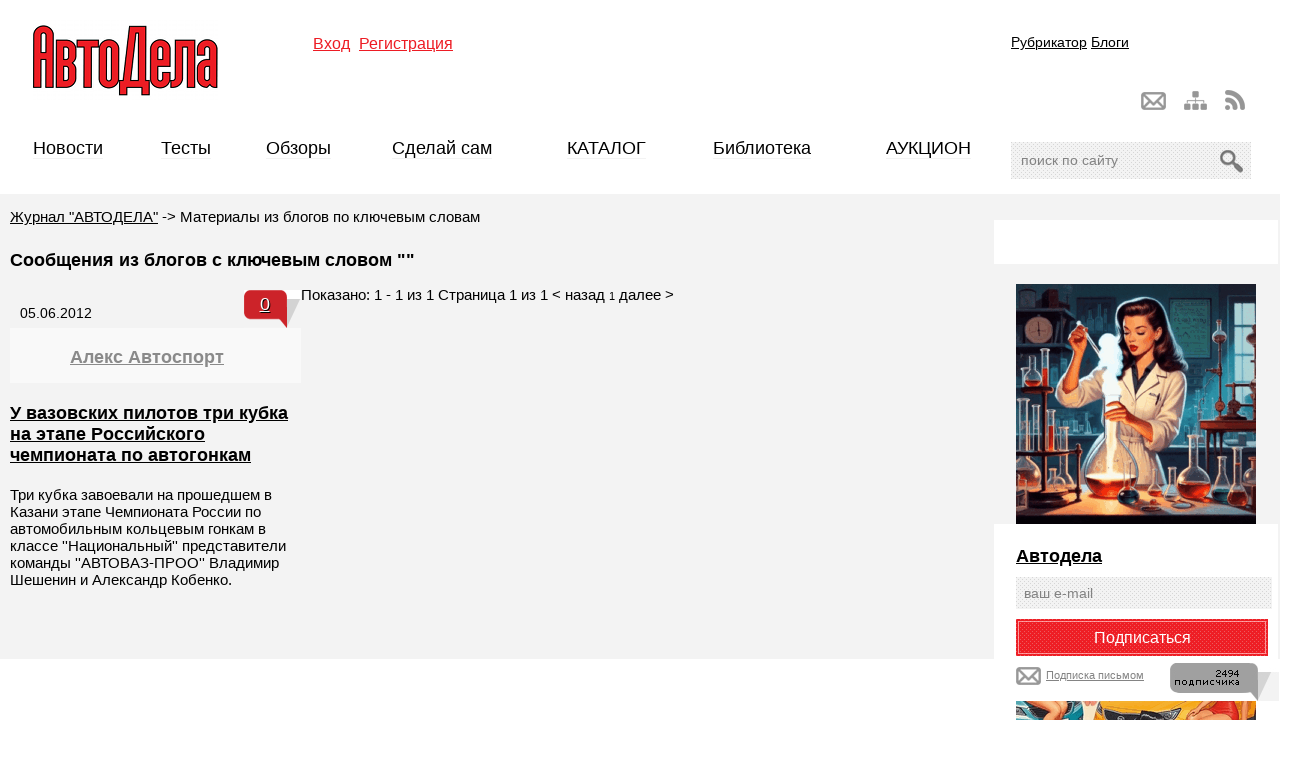

--- FILE ---
content_type: text/html; charset=windows-1251
request_url: https://www.autodela.ru/main/blogtag?tags=%D7%E5%EC%EF%E8%EE%ED%E0%F2+%D0%EE%F1%F1%E8%E8+%EF%EE+%E0%E2%F2%EE%EC%EE%E1%E8%EB%FC%ED%FB%EC+%EA%EE%EB%FC%F6%E5%E2%FB%EC+%E3%EE%ED%EA%E0%EC
body_size: 29610
content:
<!DOCTYPE html PUBLIC "-//W3C//DTD XHTML 1.0 Transitional//EN" "http://www.w3.org/TR/xhtml1/DTD/xhtml1-transitional.dtd">
<html xmlns="http://www.w3.org/1999/xhtml" xml:lang="en">
<!--535AEB44FD9B0853980374B3772A0EBD-->
<meta name='1700c21745f4e951ac01db4a6f74c2c4' content=''>
<meta name="yandex-verification" content="e0e3b0c7db4e25b4" />

<head>
<title></title>
    <meta name='yandex-verification' content='e0e3b0c7db4e25b4' />
    <meta name='yandex-verification' content='5011b6a3b6c3f200' />
    <meta property="og:image" content="https://www.autodela.ru/" />
<meta http-equiv="Content-Type" content="text/html; charset=windows-1251" /> 
<link rel="stylesheet" href="/style.css?v=4" type="text/css" />
<!--[if IE]><link rel="stylesheet" type="text/css" href="/ie-fix.css" media="all"/><![endif]-->
    <base href="https://www.autodela.ru/">
<link rel="alternate" type="application/rss+xml" title="RSS-канал" href="/rss" />
<!-- vkontakte -->
<script type="text/javascript" src="http://userapi.com/js/api/openapi.js?49"></script>

<script type="text/javascript">
  VK.init({apiId: 2170668, onlyWidgets: true});
</script>
<!-- vkontakte end -->

<script src="https://apis.google.com/js/platform.js" async defer>
  {lang: 'ru'}
</script>






<style>
	#social div{float:left; margin:0 7px 5px 0;}
	#social div img{margin:0; padding:0;}
</style>

<script src="https://ajax.googleapis.com/ajax/libs/jquery/1.7/jquery.min.js"></script>
<script language='JavaScript' type='text/javascript' src='/js/main.js?v=2'></script>
    
    

<!-- Мобильная реклама  hpmdnetwork.ru-->
<!--
	<script>top.hpmd=top.hpmd||[];(function(l,a,d,b){if(d.querySelector('script[src=\''+l+'\']'))return;b=d.createElement(a);b.async=1;b.src=l;a=d.querySelector(a);a.parentNode.insertBefore(b,a)})('//banner.hpmdnetwork.ru/client/361.min.js','script',top.document);</script> 
-->

<!-- Yandex.Metrika counter -->
<script type="text/javascript" >
   (function(m,e,t,r,i,k,a){m[i]=m[i]||function(){(m[i].a=m[i].a||[]).push(arguments)};
   m[i].l=1*new Date();k=e.createElement(t),a=e.getElementsByTagName(t)[0],k.async=1,k.src=r,a.parentNode.insertBefore(k,a)})
   (window, document, "script", "https://mc.yandex.ru/metrika/tag.js", "ym");

   ym(73779658, "init", {
        clickmap:true,
        trackLinks:true,
        accurateTrackBounce:true,
        webvisor:true
   });
</script>
<noscript><div><img src="https://mc.yandex.ru/watch/73779658" style="position:absolute; left:-9999px;" alt="" /></div></noscript>
<!-- /Yandex.Metrika counter -->
	
	
<link rel="stylesheet" type="text/css" href="https://www.autodela.ru/assets/snippets/jot/templates/jot.css" />
</head>

<body onload="ODKL.init();">

   
    
    <div id="fb-root"></div>
<script>(function(d, s, id) {
  var js, fjs = d.getElementsByTagName(s)[0];
  if (d.getElementById(id)) return;
  js = d.createElement(s); js.id = id;
  js.src = "//connect.facebook.net/ru_RU/sdk.js#xfbml=1&version=v2.8";
  fjs.parentNode.insertBefore(js, fjs);
}(document, 'script', 'facebook-jssdk'));</script>
    
    
<div id="wrapper">
    <!-- Шапка -->
    <div class="headerbox">
    <div id="header">
    
        <!-- Блок для верхнего баннера, надо будет изменить на флеш позже -->

        <div class="banner-top">
<table width="100%" cellspacing="0" cellpadding="0" border="0">
<tbody>
<tr>
<td align="center">
<script language='JavaScript' type='text/javascript' src='https://www.autodela.ru/a/adx.js'></script>
<script language='JavaScript' type='text/javascript'>
<!--
   if (!document.phpAds_used) document.phpAds_used = ',';
      phpAds_random = new String (Math.random()); phpAds_random = phpAds_random.substring(2,11);
            document.write ("<" + "script language='JavaScript' type='text/javascript' src='");
               document.write ("https://www.autodela.ru/a/adjs.php?n=" + phpAds_random);
                  document.write ("&amp;what=zone:40");
                     document.write ("&amp;exclude=" + document.phpAds_used);
                        if (document.referrer)
                              document.write ("&amp;referer=" + escape(document.referrer));
                                 document.write ("'><" + "/script>");
                                 //-->
                                 </script><noscript><a href='https://www.autodela.ru/a/adclick.php?n=a1d41645' target='_blank'><img src='https://www.autodela.ru/a/adview.php?what=zone:40&amp;n=a1d41645' border='0' alt=''></a></noscript>
</td>
<tr>
</tbody>
</table>

            <div class="banner-top-left">

<script language='JavaScript' type='text/javascript' src='https://www.autodela.ru/a/adx.js'></script>
<script language='JavaScript' type='text/javascript'>
<!--
   if (!document.phpAds_used) document.phpAds_used = ',';
   phpAds_random = new String (Math.random()); phpAds_random = phpAds_random.substring(2,11);
   
   document.write ("<" + "script language='JavaScript' type='text/javascript' src='");
   document.write ("https://www.autodela.ru/a/adjs.php?n=" + phpAds_random);
   document.write ("&amp;what=zone:17");
   document.write ("&amp;exclude=" + document.phpAds_used);
   if (document.referrer)
      document.write ("&amp;referer=" + escape(document.referrer));
   document.write ("'><" + "/script>");
//-->
</script><noscript><a href='https://www.autodela.ru/a/adclick.php?n=ac1a1ac6' target='_blank'><img src='https://www.autodela.ru/a/adview.php?what=zone:17&amp;n=ac1a1ac6' border='0' alt=''></a></noscript>



                        </div>
                 <div class="banner-top-right">

<script language='JavaScript' type='text/javascript'>
<!--
   if (!document.phpAds_used) document.phpAds_used = ',';
   phpAds_random = new String (Math.random()); phpAds_random = phpAds_random.substring(2,11);
   
   document.write ("<" + "script language='JavaScript' type='text/javascript' src='");
   document.write ("https://www.autodela.ru/a/adjs.php?n=" + phpAds_random);
   document.write ("&amp;what=zone:18");
   document.write ("&amp;exclude=" + document.phpAds_used);
   if (document.referrer)
      document.write ("&amp;referer=" + escape(document.referrer));
   document.write ("'><" + "/script>");
//-->
</script><noscript><a href='https://www.autodela.ru/a/adclick.php?n=aef99059' target='_blank'><img src='https://www.autodela.ru/a/adview.php?what=zone:18&amp;n=aef99059' border='0' alt=''></a></noscript>



                        </div>
        </div>
    
    <!-- Логотип -->
    <a href="/"><img src="/images/autodela_logo.png" alt="АвтоДела" class="logo" /></a>
        
        
        <!-- Баннер -->
        <div class="banner-top-fixed">

<script language='JavaScript' type='text/javascript'>
<!--
   if (!document.phpAds_used) document.phpAds_used = ',';
   phpAds_random = new String (Math.random()); phpAds_random = phpAds_random.substring(2,11);
   document.write ("<" + "script language='JavaScript' type='text/javascript' src='");
   document.write ("https://www.autodela.ru/a/adjs.php?n=" + phpAds_random);
   document.write ("&amp;what=zone:12");
   document.write ("&amp;exclude=" + document.phpAds_used);
   if (document.referrer)
      document.write ("&amp;referer=" + escape(document.referrer));
   document.write ("'><" + "/script>");
//-->
</script><noscript><a href='https://www.autodela.ru/a/adclick.php?n=a78cc3da' target='_blank'rel="nofollow"><img src='https://www.autodela.ru/a/adview.php?what=zone:12&amp;n=a78cc3da' border='0' alt=''></a></noscript>



               </div>
        
    
<!-- Авторизация -->
    <script type="text/JavaScript">
    <!--//--><![CDATA[//><!--
        function getElementById(id){
            var o, d=document;
            if (d.layers) {o=d.layers[id];if(o) o.style=o};
            if (!o && d.getElementById) o=d.getElementById(id);
            if (!o && d.all) o = d.all[id];
            return o;
        }

        function webLoginShowForm(i){
            var a = getElementById('WebLoginLayer0');
            var b = getElementById('WebLoginLayer2');
            if(i==1 && a && b) {
                a.style.display="block";
                b.style.display="none";
                document.forms['loginreminder'].txtpwdrem.value = 0;
            }
            else if(i==2 && a && b) {
                a.style.display="none";
                b.style.display="block";
                document.forms['loginreminder'].txtpwdrem.value = 1;
            }
        };
        function webLoginCheckRemember () {
            if(document.loginfrm.rememberme.value==1) {
                document.loginfrm.rememberme.value=0;
            } else {
                document.loginfrm.rememberme.value=1;
            }
        }
        function webLoginEnter(nextfield,event) {
            if(event && event.keyCode == 13) {
                if(nextfield.name=='cmdweblogin') {
                    document.loginfrm.submit();
                    return false;
                }
                else {
                    nextfield.focus();
                    return false;
                }
            } else {
                return true;
            }
        }
    //--><!]]>
    </script>
    <div id='WebLoginLayer0' style='position:relative'>
<!-- login form section-->

<form method="post" name="loginfrm" action="/main/blogtag?tags=%D7%E5%EC%EF%E8%EE%ED%E0%F2+%D0%EE%F1%F1%E8%E8+%EF%EE+%E0%E2%F2%EE%EC%EE%E1%E8%EB%FC%ED%FB%EC+%EA%EE%EB%FC%F6%E5%E2%FB%EC+%E3%EE%ED%EA%E0%EC" class="authorization"> 
	<span><a class="vhod">Вход</a></span> <span><a href="/main/signup">Регистрация</a></span>  
	<div class="topsmallform">
    <input type="hidden" value="0" name="rememberme" /> 
<p><span>Логин</span><input type="text" name="username" id="username" tabindex="1" onkeypress="return webLoginEnter(document.loginfrm.password);" value="" class="textbox"/> <input type="checkbox" class="checkbox" id="checkbox_1" name="checkbox_1" tabindex="3" size="1" value=""  onclick="webLoginCheckRemember()" />Запомнить</p>
<p><span>Пароль</span><input type="password" name="password" id="password" tabindex="2" onkeypress="return webLoginEnter(document.loginfrm.cmdweblogin);" value="" class="textbox"/>

    <input type="submit" value="войти" name="cmdweblogin" class="button" /></p>
	<p><a href="/main/password" class="forgotpassword">Забыли пароль?</a></p>
    </div>
</form>

</div><div id='WebLoginLayer2' style='position:relative;display:none'></div>    <script type="text/javascript">
        if (document.loginfrm) document.loginfrm.username.focus();
    </script>
    
        
<div class="navblock">
            <!-- Навигация -->
        <ul id="nav">
			<a href="/main/rubricator" alt="Карта сайта" title="Карта сайта">Рубрикатор</a>
			<a href="/main/blogs">Блоги</a>
         
        </ul>
    
        <!-- Навигация картинками -->
            <div id="nav-bar">
                <a href="/rss" class="nav-bar-rss" alt="RSS" title="RSS"></a>
                <a href="/main/rubricator" class="nav-bar-sitemap" alt="Карта сайта" title="Карта сайта"></a>
                <a href="mailto:info@autodela.ru" class="nav-bar-contacts" alt="Контакты" title="Контакты"></a>
            </div>
    
        <!-- Поиск -->
        <div class="yandex_search_top">
         <div class="ya-site-form ya-site-form_inited_no" onclick="return {'action':'https://www.autodela.ru/main/search','arrow':true,'bg':'#ff454a','fontsize':12,'fg':'#000000','language':'ru','logo':'rb','publicname':'Yandex Site Search #2155492','suggest':true,'target':'_self','tld':'ru','type':2,'usebigdictionary':true,'searchid':2155492,'webopt':false,'websearch':false,'input_fg':'#000000','input_bg':'#ffffff','input_fontStyle':'normal','input_fontWeight':'normal','input_placeholder':'поиск по сайту','input_placeholderColor':'#000000','input_borderColor':'#dddddd'}"><form action="http://yandex.ru/sitesearch" method="get" target="_self"><input type="hidden" name="searchid" value="2155492"/><input type="hidden" name="l10n" value="ru"/><input type="hidden" name="reqenc" value=""/><input type="text" name="text" value=""/><input type="submit" value="Найти"/></form></div><style type="text/css">.ya-page_js_yes .ya-site-form_inited_no { display: none; }</style><script type="text/javascript">(function(w,d,c){var s=d.createElement('script'),h=d.getElementsByTagName('script')[0],e=d.documentElement;if((' '+e.className+' ').indexOf(' ya-page_js_yes ')===-1){e.className+=' ya-page_js_yes';}s.type='text/javascript';s.async=true;s.charset='utf-8';s.src=(d.location.protocol==='https:'?'https:':'http:')+'//site.yandex.net/v2.0/js/all.js';h.parentNode.insertBefore(s,h);(w[c]||(w[c]=[])).push(function(){Ya.Site.Form.init()})})(window,document,'yandex_site_callbacks');</script>
        </div>
    </div>
</div>      
    <!-- Шапка. Конец -->

        <!-- Меню -->
    <div id="menu">
        <ul>
<li><a href="/main/top/news" title="Новости" >Новости</a></li>
<li><a href="/main/top/test" title="Тесты" >Тесты</a></li>
<li><a href="/main/top/review" title="Обзоры" >Обзоры</a></li>
<li><a href="/main/top/diy" title="Сделай сам" >Сделай сам</a></li>
<li><a href="http://catalog.autodela.ru/good" title="Каталог" >КАТАЛОГ</a></li>
<li><a href="/main/top/library" title="Библиотека" >Библиотека</a></li>
<li><a href="http://auction.autodela.ru/" title="АУКЦИОН" >АУКЦИОН</a></li>
 
        </ul>
    </div>
    


<div id="submenu">

	</div>
	<!-- Меню. Конец -->
<div id="container">
	
		<!-- Контент сайта -->
		<div id="content">
                           <div class="navigation">
                            <span class="B_crumbBox"><span class="B_firstCrumb"><a class="B_homeCrumb" href="/" title="Главная">Журнал "АВТОДЕЛА"</a></span> -> <span class="B_lastCrumb"><span class="B_currentCrumb">Материалы из блогов по ключевым словам</span></span></span>
                           </div>
<h1>Сообщения из блогов с ключевым словом &quot;&quot;</h1>

<div class="comment">
					<div>
						<div class="blogdate">
							05.06.2012
							<div class="comment-count"><a href="/main/blogs/3920/VAZ_Kazan#comments">0</a></div>
						</div>
						
						<div class="info"><a href="/main/blogs/3920" class="user">Алекс Автоспорт</a></div>
						<p class="comment-title"><strong><a href="/main/blogs/3920/VAZ_Kazan">У вазовских пилотов три кубка на этапе Российского чемпионата по автогонкам</a></strong></p>
						<p>Три кубка завоевали на прошедшем в Казани этапе Чемпионата России по автомобильным кольцевым гонкам в классе ''Национальный'' представители команды ''АВТОВАЗ-ПРОО'' Владимир Шешенин и Александр Кобенко. </p>	

					</div>
				</div>


Показано: 1 - 1 из 1 Страница 1 из 1 <span class='ditto_previous_off ditto_off'>&lt; назад</span> <span class='ditto_currentpage'>1</span> <span class='ditto_next_off ditto_off'>далее &gt;</span> 
			
						<div class="clearing"></div>
			
		</div>
		<!-- Контент сайта. Конец -->
		
	</div>
	<!-- by kroky   [ feed ] -->

<!-- Правая колонка -->
    <div id="sidebar">
<div class="right-bordered" style="margin-top:26px;">
<center>
        <script language='JavaScript' type='text/javascript' src='https://www.autodela.ru/a/adx.js'></script>
<script language='JavaScript' type='text/javascript'>
<!--
   if (!document.phpAds_used) document.phpAds_used = ',';
   phpAds_random = new String (Math.random()); phpAds_random = phpAds_random.substring(2,11);
   
   document.write ("<" + "script language='JavaScript' type='text/javascript' src='");
   document.write ("https://www.autodela.ru/a/adjs.php?n=" + phpAds_random);
   document.write ("&amp;what=zone:26");
   document.write ("&amp;exclude=" + document.phpAds_used);
   if (document.referrer)
      document.write ("&amp;referer=" + escape(document.referrer));
   document.write ("'><" + "/script>");
//-->
</script><noscript><a href='https://www.autodela.ru/a/adclick.php?n=a1aa9b48' target='_blank'> rel="nofollow" <img src='https://www.autodela.ru/a/adview.php?what=zone:26&amp;n=a1aa9b48' border='0' alt=''></a></noscript>
</center>

</div>
		

<!-- Картинка-ссылка в правой колонке -->
<div style="margin-top:20px; text-align:center;">
    <a href="https://www.autodela.ru/main/tag?tg_tags=%F2%E5%F1%F2+%EC%EE%F2%EE%F0%ED%FB%F5+%EC%E0%F1%E5%EB" target="_blank" rel="nofollow">
        <img
            id="oil-banner"
            data-src="https://www.autodela.ru/assets/images/news/33/968/right_column_oil.gif"
            alt="Тест моторных масел"
            style="max-width:100%; height:auto; border:0;"
        >
    </a>
</div>
		
<!-- начало банеров саморекламы -->
<div class="right-bordered">
<center>
<script language='JavaScript' type='text/javascript' src='https://www.autodela.ru/a/adx.js'></script>
<script language='JavaScript' type='text/javascript'>
<!--
   if (!document.phpAds_used) document.phpAds_used = ',';
   phpAds_random = new String (Math.random()); phpAds_random = phpAds_random.substring(2,11);
   
   document.write ("<" + "script language='JavaScript' type='text/javascript' src='");
   document.write ("https://www.autodela.ru/a/adjs.php?n=" + phpAds_random);
   document.write ("&amp;what=zone:20&amp;withText=1");
   document.write ("&amp;exclude=" + document.phpAds_used);
   if (document.referrer)
      document.write ("&amp;referer=" + escape(document.referrer));
   document.write ("'><" + "/script>");
//-->
</script><noscript><a href='https://www.autodela.ru/a/adclick.php?n=a2327972' target='_blank' rel="nofollow"><img src='https://www.autodela.ru/a/adview.php?what=zone:20&amp;n=a2327972' border='0' alt=''></a></noscript>

<form target="_top" action="http://subscribe.ru/member/quick" method="get" class="subsminiform">
<input type="hidden" name="action" value="quick">
<input type="hidden" name="src" value="list_auto.worldnews.autodela">
<INPUT TYPE=hidden NAME=grp VALUE="auto.worldnews.autodela">
    <a href="http://subscribe.ru/catalog/auto.worldnews.autodela" target="_top" style="color:#000; font-weight:bold; font-size:18px;">Автодела</a>
<input type="text" name="email" id="email" value="ваш e-mail" onFocus="this.value = '';return false;"/>
<input  type="submit" value="Подписаться">
<A HREF="mailto:auto.worldnews.autodela-sub@subscribe.ru?subj=subscribe" class="subs-pismom">Подписка письмом</A>
    <div class="subscibribers"><img src="http://subscribe.ru/stat/auto.worldnews.autodela/count.png?subscribers" /></div>

</form>          
       
  
<!-- Картинка-ссылка в правой колонке -->
<div style="margin-top:20px; text-align:center;">
    <a href="https://www.autodela.ru/main/rubricator/travel_auto_test" target="_blank" rel="nofollow">
        <img
            id="test_drv"
            data-src="https://www.autodela.ru/assets/images/news/33/968/right_column_test_drv.gif"
            alt="Тест драйв автомобилей"
            style="max-width:100%; height:auto; border:0;"
        >
    </a>
</div>          

</center>

</div>

        
<div class="right-bordered" style="width:240px;">
<center>
<script language='JavaScript' type='text/javascript' src='https://www.autodela.ru/a/adx.js'></script>
<script language='JavaScript' type='text/javascript'>
<!--
   if (!document.phpAds_used) document.phpAds_used = ',';
   phpAds_random = new String (Math.random()); phpAds_random = phpAds_random.substring(2,11);
   
   document.write ("<" + "script language='JavaScript' type='text/javascript' src='");
   document.write ("https://www.autodela.ru/a/adjs.php?n=" + phpAds_random);
   document.write ("&amp;what=zone:21&amp;withText=1");
   document.write ("&amp;exclude=" + document.phpAds_used);
   if (document.referrer)
      document.write ("&amp;referer=" + escape(document.referrer));
   document.write ("'><" + "/script>");
//-->
</script><noscript><a href='https://www.autodela.ru/a/adclick.php?n=1f468c0' target='_blank'>rel="nofollow"<img src='https://www.autodela.ru/a/adview.php?what=zone:21&amp;n=1f468c0' border='0' alt=''></a></noscript>
<br>

</center>
</div>
        
<div class="right-bordered">
<script type="text/javascript" src="//vk.com/js/api/openapi.js?97"></script>

<!-- VK Widget -->
<div id="vk_groups"></div>
<script type="text/javascript">
VK.Widgets.Group("vk_groups", {mode: 0, width: "240", height: "260"}, 55366975);
</script>

</div>
        
<div class="right-bordered">

<center>

<script language='JavaScript' type='text/javascript'>
<!--
   if (!document.phpAds_used) document.phpAds_used = ',';
   phpAds_random = new String (Math.random()); phpAds_random = phpAds_random.substring(2,11);
   
   document.write ("<" + "script language='JavaScript' type='text/javascript' src='");
   document.write ("https://www.autodela.ru/a/adjs.php?n=" + phpAds_random);
   document.write ("&amp;what=zone:22&amp;withText=1");
   document.write ("&amp;exclude=" + document.phpAds_used);
   if (document.referrer)
      document.write ("&amp;referer=" + escape(document.referrer));
   document.write ("'><" + "/script>");
//-->
</script><noscript><a href='https://www.autodela.ru/a/adclick.php?n=a1ff159a' target='_blank'><img src='https://www.autodela.ru/a/adview.php?what=zone:22&amp;n=a1ff159a' border='0' alt=''></a></noscript>

<br />
</center>

</div>
<div class="right-bordered">


<script language='JavaScript' type='text/javascript'>
<!--
   if (!document.phpAds_used) document.phpAds_used = ',';
   phpAds_random = new String (Math.random()); phpAds_random = phpAds_random.substring(2,11);
   
   document.write ("<" + "script language='JavaScript' type='text/javascript' src='");
   document.write ("https://www.autodela.ru/a/adjs.php?n=" + phpAds_random);
   document.write ("&amp;what=zone:23&amp;withText=1&amp;block=1");
   document.write ("&amp;exclude=" + document.phpAds_used);
   if (document.referrer)
      document.write ("&amp;referer=" + escape(document.referrer));
   document.write ("'><" + "/script>");
//-->
</script><noscript><a href='https://www.autodela.ru/a/adclick.php?n=a8c88a49' target='_blank'><img src='https://www.autodela.ru/a/adview.php?what=zone:23&amp;n=a8c88a49' border='0' alt=''></a></noscript>

<br>
</div>
<div class="right-bordered">
<script language='JavaScript' type='text/javascript'>
<!--
   if (!document.phpAds_used) document.phpAds_used = ',';
   phpAds_random = new String (Math.random()); phpAds_random = phpAds_random.substring(2,11);
   
   document.write ("<" + "script language='JavaScript' type='text/javascript' src='");
   document.write ("https://www.autodela.ru/a/adjs.php?n=" + phpAds_random);
   document.write ("&amp;what=zone:24&amp;withText=1&amp;block=1");
   document.write ("&amp;exclude=" + document.phpAds_used);
   if (document.referrer)
      document.write ("&amp;referer=" + escape(document.referrer));
   document.write ("'><" + "/script>");
//-->
</script><noscript><a href='https://www.autodela.ru/a/adclick.php?n=afd7400e' target='_blank' rel="nofollow"><img src='https://www.autodela.ru/a/adview.php?what=zone:24&amp;n=afd7400e' border='0' alt=''></a></noscript>



</div>
<div class="right-bordered">

<script language='JavaScript' type='text/javascript' src='https://www.autodela.ru/a/adx.js'></script>
<script language='JavaScript' type='text/javascript'>
<!--
   if (!document.phpAds_used) document.phpAds_used = ',';
   phpAds_random = new String (Math.random()); phpAds_random = phpAds_random.substring(2,11);
   
   document.write ("<" + "script language='JavaScript' type='text/javascript' src='");
   document.write ("https://www.autodela.ru/a/adjs.php?n=" + phpAds_random);
   document.write ("&amp;what=zone:49");
   document.write ("&amp;exclude=" + document.phpAds_used);
   if (document.referrer)
      document.write ("&amp;referer=" + escape(document.referrer));
   document.write ("'><" + "/script>");
//-->
</script><noscript><a href='https://www.autodela.ru/a/adclick.php?n=acdfe871' target='_blank'><img src='https://www.autodela.ru/a/adview.php?what=zone:49&amp;n=acdfe871' border='0' alt=''></a></noscript>


</center>

<!-- конец банеров саморекламы -->

</div>
<div class="right-bordered">

<script type="text/javascript"><!--
google_ad_client = "pub-8772142924773640";
/* 160x600, создано 04.05.09 */
google_ad_slot = "4216172278";
google_ad_width = 160;
google_ad_height = 600;
//-->
</script>
<script type="text/javascript"
src="http://pagead2.googlesyndication.com/pagead/show_ads.js">
</script>
        
</div>
<div class="right-bordered">

<!-- Яндекс.Директ -->
<script type="text/javascript">
//<![CDATA[
yandex_partner_id = 41076;
yandex_site_bg_color = 'FFFFFF';
yandex_site_charset = 'windows-1251';
yandex_ad_format = 'direct';
yandex_font_size = 1;
yandex_direct_type = 'vertical';
yandex_direct_limit = 5;
yandex_direct_header_bg_color = 'FEEAC7';
yandex_direct_title_color = '0000CC';
yandex_direct_url_color = '006600';
yandex_direct_all_color = '0000CC';
yandex_direct_text_color = '000000';
yandex_direct_hover_color = '0066FF';
yandex_direct_favicon = true;
document.write('<sc'+'ript type="text/javascript" src="http://an.yandex.ru/system/context.js"></sc'+'ript>');
//]]>
</script>

</div>
<div class="right-bordered">

<br><br>
   
<br><br>

    

	
</div>



    </div>
<!--2655277276729--><div id='pxRi_2655277276729'></div><!--06:06:41-->
    <!-- Правая колонка. Конец -->

    <div class="clearing"></div>
    
    <!-- Подвал -->

<br>

    <div id="footer">
        <script language='JavaScript' type='text/javascript' src='https://www.autodela.ru/a/adx.js'></script>
<script language='JavaScript' type='text/javascript'>
<!--
   if (!document.phpAds_used) document.phpAds_used = ',';
   phpAds_random = new String (Math.random()); phpAds_random = phpAds_random.substring(2,11);
   
   document.write ("<" + "script language='JavaScript' type='text/javascript' src='");
   document.write ("https://www.autodela.ru/a/adjs.php?n=" + phpAds_random);
   document.write ("&amp;what=zone:14");
   document.write ("&amp;exclude=" + document.phpAds_used);
   if (document.referrer)
      document.write ("&amp;referer=" + escape(document.referrer));
   document.write ("'><" + "/script>");
//-->
</script><noscript><a href='https://www.autodela.ru/a/adclick.php?n=a0b0e665' target='_blank rel="nofollow"'> <img src='https://www.autodela.ru/a/adview.php?what=zone:14&amp;n=a0b0e665' border='0' alt=''></a></noscript>

                <br />
        
<div class="footer-top">
<a class="footer-logo" href="/"><img src="/images/logo-footer.png" width="185" height="71" /></a>
<div class="footer-links">
    <a href="/rss">RSS лента новостей</a> <a href="/main/about">О нас</a> <a href='/main/contacts'>Контакты</a> <a href='/main/top/competition'>Партнерам</a></p>    
</div>
<div class="footer-links-other">
    <a href="/main/rubricator/travel_auto_test">Тесты автомобилей</a> 
    <a href="/main/rubricator/videoreg">Обзоры видеорегистраторов</a> 
    <a href="/main/rubricator/alarm">Автосигнализации</a> 
    <a href="/main/rubricator/oil">Тесты моторных масел</a> 
    <a href="/main/tag?tg_tags=%F2%E5%F1%F2+%E0%ED%F2%E8%F4%F0%E8%E7%EE%E2">Тесты антифризов</a> 
    <a href="/main/tag?tg_tags=%EB%E5%F2%ED%E8%E5+%F8%E8%ED%FB">Летние шины</a> 
    <a href="/main/tag?tg_tags=%E7%E8%EC%ED%E8%E5+%F8%E8%ED%FB">Зимние шины</a> 
    <a href="/main/rubricator/cosmetics">Автохимия</a> 
    <a href="/main/rubricator/xenon">Автомобильные лампы</a> 
    <a href="/main/rubricator/accu">Автомобильные аккумуляторы</a>
</div>
</div>
<div class="clear"></div>
<div class="footerbottom">
      <p>Copyright © 2023    Autodela.ru    All rights reserved.
 <br>Свидетельство о регистрации средства массовой информации «Авто Дела» Эл. №ФС77-44581, выдано Федеральной службой по надзору в сфере связи,
информационных технологий и массовых коммуникаций (Роскомнадзор), 15 апреля
2011 года.   
		  <br> Копирование информационных материалов разрешается только при условии размещения гиперссылки <a href="https://www.autodela.ru/">«Журнал АвтоДела»</a>.
    </p>
</div>
        
<p>
    

<script type="text/javascript">
var gaJsHost = (("https:" == document.location.protocol) ? "https://ssl." : "http://www.");
document.write(unescape("%3Cscript src='" + gaJsHost + "google-analytics.com/ga.js' type='text/javascript'%3E%3C/script%3E"));
</script>
<script type="text/javascript">
try {
var pageTracker = _gat._getTracker("UA-8678099-1");
pageTracker._trackPageview();
} catch(err) {}</script>


<noindex> <a href="http://www.yandex.ru/cy?base=0&host=autodela.ru"rel="nofollow"><img src="http://www.yandex.ru/cycounter?autodela.ru" width="88" height="31" alt="Яндекс цитирования" border="0"></a> </noindex> 

</p>


    </div>
    <!-- Подвал. Конец -->


</div>



<!-- Скрипт в самом конце страницы -->
<script>
window.addEventListener('load', function () {
    function lazyLoad(id) {
        var img = document.getElementById(id);
        if (img && img.dataset.src) {
            img.src = img.dataset.src;
        }
    }

    // Загружаем обе картинки после полной загрузки страницы
    lazyLoad('oil-banner');
    lazyLoad('test_drv');
});
</script>>

</body>
</html>



--- FILE ---
content_type: text/javascript
request_url: https://www.autodela.ru/a/adx.js
body_size: 70
content:
function phpads_deliverActiveX(content)
{
	document.write(content);	
}